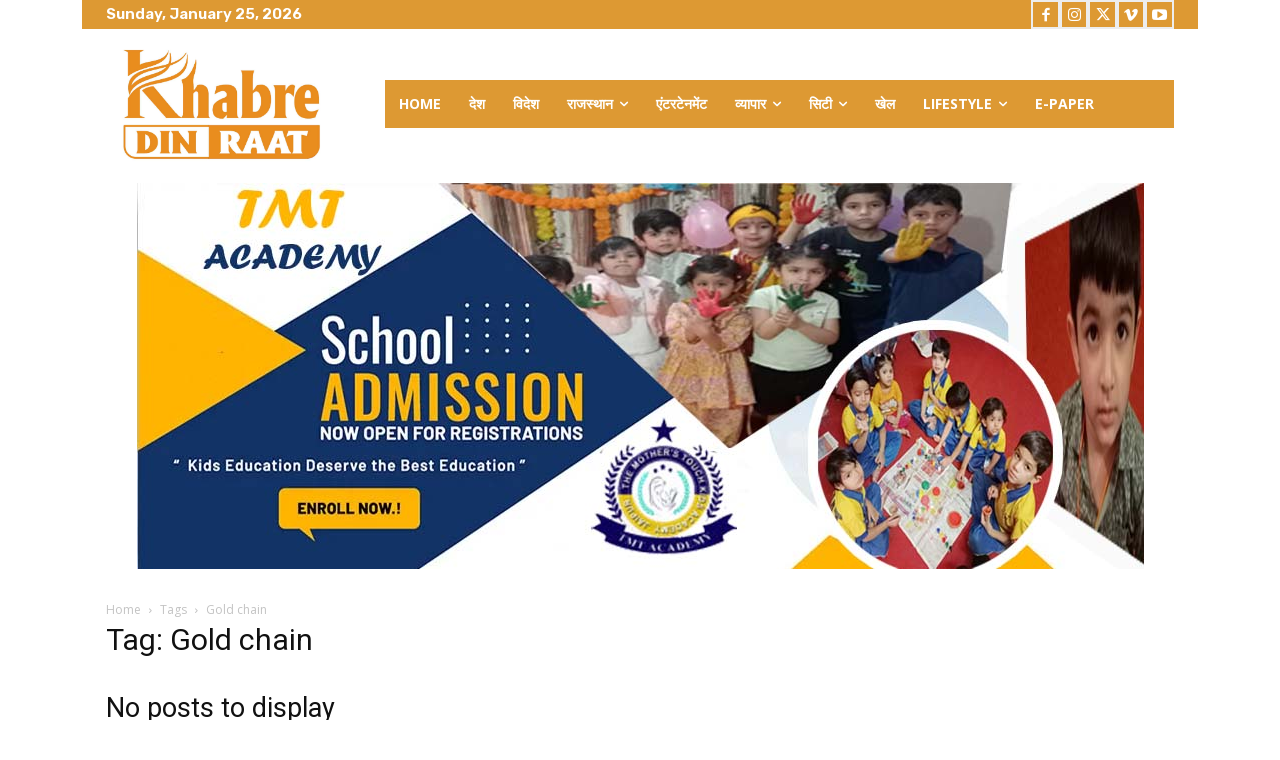

--- FILE ---
content_type: text/html; charset=utf-8
request_url: https://www.google.com/recaptcha/api2/aframe
body_size: 254
content:
<!DOCTYPE HTML><html><head><meta http-equiv="content-type" content="text/html; charset=UTF-8"></head><body><script nonce="UAPq5c7y1sGt39Sv0MewvQ">/** Anti-fraud and anti-abuse applications only. See google.com/recaptcha */ try{var clients={'sodar':'https://pagead2.googlesyndication.com/pagead/sodar?'};window.addEventListener("message",function(a){try{if(a.source===window.parent){var b=JSON.parse(a.data);var c=clients[b['id']];if(c){var d=document.createElement('img');d.src=c+b['params']+'&rc='+(localStorage.getItem("rc::a")?sessionStorage.getItem("rc::b"):"");window.document.body.appendChild(d);sessionStorage.setItem("rc::e",parseInt(sessionStorage.getItem("rc::e")||0)+1);localStorage.setItem("rc::h",'1769292925001');}}}catch(b){}});window.parent.postMessage("_grecaptcha_ready", "*");}catch(b){}</script></body></html>